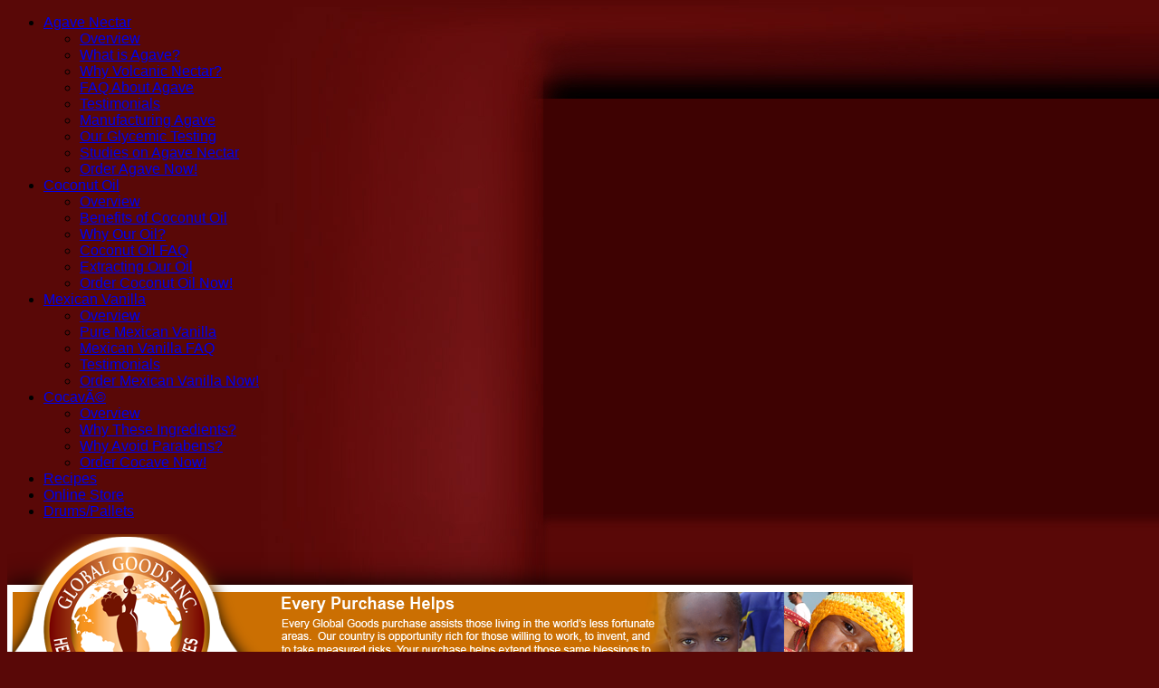

--- FILE ---
content_type: text/html; charset=ISO-8859-1
request_url: https://www.globalgoods.com/agaverecipes/agavebakedham.html
body_size: 7011
content:
<!DOCTYPE html>
<html>
<head>
<link rel="SHORTCUT ICON" href="https://globalgoods.com/images/favicon.ico" type="images/favicon.ico"> 
      <meta charset="utf-8" />
  	<meta name="google-site-verification" content="0kM6IpaTd4qctcf1vgqZB2eIZR4xFfq2yf1q5kwAyK4" />
<title>Agave Baked Ham</title>
<meta name="description" content="The Agave Baked Ham Recipe is delicious. Come watch the video to see for yourself!">
<meta name="keywords" content="Agave Baked Ham, Agave Glazed Ham, Agave Recipes, Agave Nectar Recipes, Agave Syrup Recipes, Blue Agave Recipes, Agave Nectar, Agave Syrup, Raw Agave Recipes, Organic Agave, Blue Agave Nectar, Volcanic Nectar, Kosher Agave, low glycemic recipes">

        <!-- Internet Explorer HTML5 enabling code: -->
      	<!--[if lt IE 9]>
		<script src="http://html5shiv.googlecode.com/svn/trunk/html5.js"></script>
		<![endif]-->
        
		<link rel="stylesheet" href="../css/style_dvomain.css" type="text/css" />
		
		<!-- Dropdown Menu Links -->

		<link href="../css/dropdown/dropdown.css" media="screen" rel="stylesheet" type="text/css" />
		<link href="../css/dropdown/default.advanced.css" media="screen" rel="stylesheet" type="text/css" />

		<!--[if lt IE 7]>
		<script type="text/javascript" src="http://www.globalgoods.com/js/jquery/jquery.js"></script>
		<script type="text/javascript" src="http://www.globalgoods.com/js/jquery/jquery.dropdown.js"></script>
		<![endif]-->

		<!-- / END Dropdown Menu Links -->
		
		<!-- ShadowBox -->
		<link rel="stylesheet" type="text/css" href="http://www.globalgoods.com/newGGsite/js/shadowbox/shadowbox.css">
		<script type="text/javascript" src="http://www.globalgoods.com/newGGsite/js/shadowbox/shadowbox.js"></script>
		<script type="text/javascript">
		Shadowbox.init();
		</script>
        <!-- / ShadowBox -->
        
        <script type="text/javascript" src="https://apis.google.com/js/plusone.js"></script>

<!-- Testimonial JS -->	
		<script type="text/javascript" src="http://www.globalgoods.com/newGGsite/js/jquery/jquery.js"></script>	
		<script type="text/javascript" src="http://www.globalgoods.com/newGGsite/js/testimonials/jquery.easing.1.3.js"></script>
		<script type="text/javascript" src="http://www.globalgoods.com/newGGsite/js/testimonials/tms-0.3.js"></script>
		<script type="text/javascript" src="http://www.globalgoods.com/newGGsite/js/testimonials/tms_presets.js"></script>
		<script type="text/javascript" src="http://www.globalgoods.com/newGGsite/js/testimonials/jcarousellite.js"></script>
   <script type="text/javascript" src="http://www.globalgoods.com/newGGsite/js/testimonials/script.js"></script>
<!-- Testimonial JS -->	

<style type="text/css">
.testimonials {
	width: 305px;
	position: relative;
	z-index: 1;
	height: 206px;
	overflow: hidden
}

#testimonials div {
	background: url(../images/bg_testimonials.png) 0 bottom no-repeat #fde6cc;
	padding: 25px 27px 53px 29px
}

#testimonials span {
	display: block;
	padding: 0 0 0 11px;
	font-style: normal;
}

.testimonials li {
	height: 210px
}

.up, .down {
	position: absolute;
	z-index: 2;
	bottom: 8px;
	right: 0;
	width: 32px;
	height: 32px;
	display: block
}

.up {
	right: 33px;
	background: url(../images/marker_up.png) 0 0 no-repeat

}

.down {
	background: url(../images/marker_down.png) 0 0 no-repeat

}

.up:hover, .down:hover {
	background-position: bottom
}
.color1 {
	color: #000
}

.color2 {
	color: #60b000
}

.emphasis {
	color: #4d668f;
	font-size: 1.2em;
	font-weight: bold;
}

body,td,th {
	font-family: Tahoma, "Helvetica Neue", Arial, Helvetica, Geneva, sans-serif;
}
body {
	background-image: url(../images/bkgd.jpg);
	background-color: #590807;
}
</style>        
<meta http-equiv="Content-Type" content="text/html; charset=utf-8">
   </head>
<body class="main-style">

<div id="container"> 

	
	
<!-- NavMenu -->
<div id="navmenu">
<nav>
<ul class="dropdown dropdown-horizontal" id="nav" name="nav">
	<li><a href="http://www.globalgoods.com/agavenectar.html" class="dir">Agave Nectar</a>
		<ul>
        	<li><a href="http://www.globalgoods.com/agavenectar.html">Overview</a></li>
			<li><a href="http://www.globalgoods.com/whatisagave.html">What is Agave?</a></li>
			<li><a href="http://www.globalgoods.com/volcanicnectaragave.html">Why Volcanic Nectar?</a></li>
			<li><a href="http://www.globalgoods.com/agavefaq.html">FAQ About Agave</a></li>
			<li><a href="http://www.globalgoods.com/agavetestimonials.html">Testimonials</a></li>
			<li><a href="http://www.globalgoods.com/manufacturingagavenectar.html">Manufacturing Agave</a></li>
			<li><a href="http://www.globalgoods.com/glycemictestingagavenectar.html">Our Glycemic Testing</a></li>
			<li><a href="http://www.globalgoods.com/studiesonagavenectar.html">Studies on Agave Nectar</a></li>
			<li><a href="http://www.globalgoods.com/products.html#AgaveNectar">Order Agave Now!</a></li>
		</ul>
	</li>
	<li><a href="http://www.globalgoods.com/coconutoil.html" class="dir">Coconut Oil</a>
		<ul>
			<li><a href="http://www.globalgoods.com/coconutoil.html">Overview</a></li>
            <li><a href="http://www.globalgoods.com/coconutoilbenefits.html">Benefits of Coconut Oil</a></li>
			<li><a href="http://www.globalgoods.com/coconutoilstory.html">Why Our Oil?</a></li>
			<li><a href="http://www.globalgoods.com/coconutoilfaq.html">Coconut Oil FAQ</a></li>
			<li><a href="http://www.globalgoods.com/manufacturingcoconutoil.html">Extracting Our Oil</a></li>
            <li><a href="http://www.globalgoods.com/products.html#CoconutOil">Order Coconut Oil Now!</a></li>
		</ul>
	</li>
	<li><a href="http://www.globalgoods.com/mexicanvanilla.html" class="dir">Mexican Vanilla</a>
		<ul>
			<li><a href="http://www.globalgoods.com/mexicanvanilla.html">Overview</a></li>
			<li><a href="http://www.globalgoods.com/puremexicanvanillaextract.html">Pure Mexican Vanilla</a></li>
			<li><a href="http://www.globalgoods.com/mexicanvanillafaq.html">Mexican Vanilla FAQ</a></li>			<li><a href="http://www.globalgoods.com/mexicanvanillatestimonials.html">Testimonials</a></li>
			<li><a href="http://www.globalgoods.com/products.html#MexicanVanilla">Order Mexican Vanilla Now!</a></li>
		</ul>
	</li>
    <li><a href="http://www.globalgoods.com/cocave.html" class="dir">CocavÃ©</a>
		<ul>
			<li><a href="http://www.globalgoods.com/cocave.html">Overview</a></li>
			<li><a href="http://www.globalgoods.com/cocaveingredients.html">Why These Ingredients?</a></li>
			<li><a href="http://www.globalgoods.com/noparabens.html">Why Avoid Parabens?</a></li>			
			<li><a href="http://www.globalgoods.com/products.html#Cocave">Order Cocave Now!</a></li>
		</ul>
	</li>
	<li><a href="http://www.globalgoods.com/agaverecipes.html" class="dir">Recipes</a>
	</li>
	<li><a href="http://www.globalgoods.com/products.html" class="dir">Online Store</a>
	</li>
	<li><a href="http://www.globalgoods.com/bulkdrumrequest.html" class="dir">Drums/Pallets</a>
	</li>
</ul>
</nav>
</div>
<!-- /NavMenu -->	<a href ="http://www.globalgoods.com/"><img src="https://globalgoods.com/images/logo-header.png" alt="Global Goods Logo" border="0" id="logo" /></a>
<div id="content">

<div style="background: url(../images/orange-cream-top.png) no-repeat; height: 70px; width:985px; margin:-6px 0 0 0; padding:0;">
<table width="100%" border="0" cellspacing="0" cellpadding="0">
  <tr>
    <td><div><img src="https://globalgoods.com/images/400recipes.png" width="185" height="50" style="z-index: 5; position: relative; top: 20px; left: 32px;" /></div>
    <td><div><form action="http://www.withinmysite.com/main/pagemaker/addnewsletter.php" method="post"><input type="text" name="email" value="Enter Email for Newsletter"  style="border-width:3px; border-style: solid; border-color: #953b31; color: white; height: 23px; width: 160px; background: #c77b73; z-index: 5; position: relative; top: -15px; left: 50px; font-size: 12px;">
		  <input type="image" border="0" img src="https://globalgoods.com/images/subscribenow.png" width="176" height="51" style="z-index: 5; position: relative; top: 5px; left: 60px;" ><input type="hidden" name="storeid" value="58864"></form></div></td>
			<td><div><a href="http://withinmysite.com/ecommerce/cart.php?pageid=272157&storeid=58864"><img src="https://globalgoods.com/images/viewshoppingcart.png" width="306" height="70" border="0" align="right" style="z-index: 5;" /></a></div></td>
    <td>&nbsp;</td>
    </tr>
</table>
</div>



<table width="986" border="0" cellspacing="0" cellpadding="0">
  <tr>
    <td width="988"><table width="100%" border="0" cellpadding="0" cellspacing="10" bgcolor="#FFFFFF">
      <tr>
        <td width="759"><p align="center"><font size="3" face="Arial, Helvetica, sans-serif"><strong>Agave Baked Ham</strong></div></div>
          <table width="100%" border="0" cellspacing="0" cellpadding="4" align="center">
            <tr>
              <td valign="top" align="left" width="54%"><p><span style="font-family: Arial"><strong><font size="2"><span style="color: #800000"><span style="font-size: 12 px">Agave 
                Baked Ham</span></span></font></strong></span></p>
                <p><span id=KonaFilter><strong><font face=Arial><font size=2><font color=#800000><span class="bold red">Ingredients:</span><br>
                  </font></font></font></strong><span id=KonaFilter><font face=Arial size=2>1 
                    (10 lb) fully-cooked spirul cut ham<br>
                    2 Cups </font></span></span><span><span><font face=Arial size=2><a href="../agavenectar.html">AGAVE 
                      Nectar</a><br>
                      1/3 cup 'fruit only' apricot jam<br>
                      1 teaspoon dry mustard powder</font></span></span></p>
                <p><strong><font face=Arial color=#800000 size=2>Directions:</font></strong></p>
                <div class=KonaBody slarv="true">
                  <p><span style="font-size: x-small"><span style="font-family: Arial"><font size="2" face="Arial, Helvetica, sans-serif">Preheat 
                    the oven to 275 F. Place the ham cut side down on a sheet of 
                    aluminum foil shiny side up. Mix together the Volcanic Nectar 
                    agave, apricot jam, and the mustard powder in a small bowl. 
                    Brush it onto your ham using a pastry or barbecque brush. Enclose 
                    the foil around the ham and place on a rimmed baking sheet. </font></span></span></p><span style="font-family: Arial; font-size: 12 px;">Roast 
                    for 2 hours in the preheated oven. If you have a different size 
                    ham, figure 14 minutes per pound. Apply the remaing glaze 20 
                    minutes before the ham is done.</span></div></div>
                </div>                <p align=left>&nbsp;</p></td>
              <td width="54%" align="left" valign="top"><p align="center"><span style="font-family: Arial"><strong><font size="2"><span style="color: #800000"><span style="font-size: small"><em>Great 
                Easter Message!</em></span></span></font></strong><font size="2"><span style="color: #800000"><span style="font-size: small"><em><font color="#000000" size="1" face="Arial, Helvetica, sans-serif"><br>
                  (May take a few minutes to start)</font></em></span></span></font></span><em><font color="#000000" size="1" face="Arial, Helvetica, sans-serif"> </font></em></p>
                <p align="center">
                  <embed src=http://www.globalgoods.com/agaverecipes/videos/logan.wmv width=300 height=300 type=application/x-mplayer2 showcontrols="1" autostart="1"></embed>
                </p>
                <p><font size=2 face="Arial, Helvetica, sans-serif">                </h4><p>&nbsp;</p></td>
            </tr>
            </table></td>
      </tr>
    </table>
      <table width="100%" border="0" cellspacing="0" cellpadding="0">
      <tr>
        <td valign="top"><p align="center"><img src="https://globalgoods.com/images/cooknwagave-book.jpg" alt="" width="321" height="366"></p>
<p align="center">
<h1> With 
            Volcanic Nectar Agave and the Cook'n with Agave Recipes, it's easy 
            to reduce your sugar intake!</h1>
          </p></td>
        <td valign="top"><table width="100%" border="0" cellspacing="0" cellpadding="0">
          <tr>
            <td><br>
              <iframe width="560" height="315" src="http://www.youtube.com/embed/CY-_G7082MQ?rel=0&autoplay=0&amp;" frameborder="0" allowfullscreen></iframe>
              <p><font color="#660000" size="4" face="Arial, Helvetica, sans-serif"><strong>Discover 
                the power of this Exotic plant with over 400 Agave Nectar 
                Recipes! It's the single largest collection of tried and 
                proven Agave recipes in the world! </strong></div></div>
              <ul>
                <li><font size="2" face="Arial, Helvetica, sans-serif">Obtain 
                  Nutrition Information for each recipe <strong>PLUS</strong> any recipes you already have!</font></li>
                <li><font size="2" face="Arial, Helvetica, sans-serif">Adjust 
                  serving sizes and measurements on the fly.</font></li>
                <li><font size="2" face="Arial, Helvetica, sans-serif">Plan 
                  out your menu's in advance quickly and easily with drag 
                  and drop features.<br>
                </font></li>
              </ul></td>
          </tr>
        </table>
          <table width="547" border="0" cellspacing="0" cellpadding="0">
            <tr>
              <td width="273"><p align="center"><font face="Arial, Helvetica, sans-serif"><strong><font color="#660000">Cook'n 
                with Agave CD</font></strong><br>
                Retail Value: $39.95<br>
                <strong>Sale Price:</strong> <font color="681304"><strong><em>$14.95</em></strong></font><br>
                <a href="http://withinmysite.com/ecommerce/cart.php?storeid=58864&productid=9179"><img src="https://globalgoods.com/images/buynow.gif" alt="" width="67" height="16" border="0"></a></div></div></td>
              <td width="274"><div align="center"><font face="Arial, Helvetica, sans-serif"><strong><font color="#660000">Cook'n 
                with Agave <em>DOWNLOAD</em></font></strong><br>
                <strong>Sale Price:</strong> <font color="681304"><strong><em>$9.95</em></strong></font><br>
                <font size="2">No shipping required</font><br>
                <a href="http://withinmysite.com/ecommerce/cart.php?storeid=58864&productid=9180"><img src="https://globalgoods.com/images/buynow.gif" alt="" width="67" height="16" border="0"></a></font></div></td>
            </tr>
          </table>
          <div align="center"></div></td>
      </tr>
    </table>
      <hr>
      <p align="center">&nbsp;</p>
      <table width="100%" border="0" cellspacing="0" cellpadding="0">
        <tr>
          <td>          <td><a name="AgaveNectar"></a><img src="https://globalgoods.com/images/products-top.png" width="985" height="64"></td>
          </tr>
  </table>
      <table width="100%" border="0" cellspacing="0" cellpadding="0">
        <tr>
          <td align="center"><a href="http://withinmysite.com/ecommerce/cart.php?storeid=58864&productid=9178"><img src="https://globalgoods.com/images/agave24-product.jpg" width="246" height="201" border="0"></a></td>
          <td align="center"><a href="http://withinmysite.com/ecommerce/cart.php?storeid=58864&productid=9186"><img src="https://globalgoods.com/images/agave-gallon-product.jpg" width="246" height="201" border="0"></a></td>
          <td align="center"><a href="http://withinmysite.com/ecommerce/cart.php?storeid=58864&productid=9185"><img src="https://globalgoods.com/images/agave-5gallon-product.jpg" width="246" height="201" border="0"></a></td>
          <td align="center"><a href="http://www.globalgoods.com/agaverecipes.html"><img src="https://globalgoods.com/images/cooknwagave-product.jpg" width="246" height="201" border="0"></a></td>
        </tr>
        <tr>
          <td align="center">24oz net wt. Blue Agave
            <h3>$7.95</h3>
            <a href="http://withinmysite.com/ecommerce/cart.php?storeid=58864&productid=9178"><img src="https://globalgoods.com/images/buynow.gif" width="67" height="16" border="0"></a></td>
          <td align="center">1 Gallon Bottle Blue Agave
            <h3>$54.95</h3>
            <a href="http://withinmysite.com/ecommerce/cart.php?storeid=58864&productid=9186"><img src="https://globalgoods.com/images/buynow.gif" alt="" width="67" height="16" border="0"></a></td>
          <td align="center">5 Gallon Blue Agave
            <h3>$179.95</h3>
            <a href="http://withinmysite.com/ecommerce/cart.php?storeid=58864&productid=9185"><img src="https://globalgoods.com/images/buynow.gif" alt="" width="67" height="16" border="0"></a></td>
          <td align="center"><table width="100%" border="0" cellspacing="0" cellpadding="0">
            <tr>
              <td align="center">Cook'n with Agave
                <h3>$14.95</h3>
                <a href="http://withinmysite.com/ecommerce/cart.php?storeid=58864&productid=9179"><img src="https://globalgoods.com/images/buynow.gif" alt="" width="67" height="16" border="0"></a></td>
              <td align="center">Download
                <h3>$9.95</h3>
                <a href="http://withinmysite.com/ecommerce/cart.php?storeid=58864&productid=9180"><img src="https://globalgoods.com/images/buynow.gif" alt="" width="67" height="16" border="0"></a></td>
            </tr>
          </table></td>
        </tr>
      </table><hr>
      <table width="100%" border="0" cellspacing="0" cellpadding="0">
        <tr>
          <td align="center"><a href="http://withinmysite.com/ecommerce/cart.php?storeid=58864&productid=9183"><img src="https://globalgoods.com/images/agavepackets-product.jpg" width="246" height="201" border="0"></a></td>
          <td align="center"><a href="http://withinmysite.com/ecommerce/cart.php?storeid=58864&productid=9187"><img src="https://globalgoods.com/images/24ozcase-product.jpg" width="246" height="201" border="0"></a></td>
          <td align="center"><a href="http://withinmysite.com/ecommerce/cart.php?storeid=58864&productid=9188"><img src="https://globalgoods.com/images/24oz2case-product.jpg" width="246" height="201" border="0"></a></td>
          <td align="center"><a href="http://withinmysite.com/ecommerce/cart.php?storeid=58864&productid=9191"><img src="https://globalgoods.com/images/agave-gallons-products.jpg" width="246" height="201" border="0"></a></td>
        </tr>
        <tr>
          <td align="center">120 Squeezable Agave Packets
            <h3>$34.95</h3>
            <a href="http://withinmysite.com/ecommerce/cart.php?storeid=58864&productid=9183"><img src="https://globalgoods.com/images/buynow.gif" alt="" width="67" height="16" border="0"></a></td>
          <td align="center">12 (24oz) Bottles  Blue Agave
            <h3>$84.95</h3>
            <a href="http://withinmysite.com/ecommerce/cart.php?storeid=58864&productid=9187"><img src="https://globalgoods.com/images/buynow.gif" alt="" width="67" height="16" border="0"></a></td>
          <td align="center">24 (24oz) Bottles  Blue Agave
            <h3>$149.95</h3>
            <a href="http://withinmysite.com/ecommerce/cart.php?storeid=58864&productid=9188"><img src="https://globalgoods.com/images/buynow.gif" alt="" width="67" height="16" border="0"></a></td>
          <td align="center">4 Gallons Blue Agave
            <h3>$159.99</h3>
            <a href="http://withinmysite.com/ecommerce/cart.php?storeid=58864&productid=9191"><img src="https://globalgoods.com/images/buynow.gif" alt="" width="67" height="16" border="0"></a></td>
        </tr>
      </table>
      <hr>
      <table width="100%" border="0" cellspacing="0" cellpadding="0">
        <tr>
          <td align="center"><a href="http://withinmysite.com/ecommerce/cart.php?storeid=58864&productid=9202"><img src="https://globalgoods.com/images/packets-products.jpg" width="246" height="201" border="0"></a></td>
          <td align="center"><a href="http://withinmysite.com/ecommerce/cart.php?storeid=58864&productid=9190"><img src="https://globalgoods.com/images/cooknwagave-product.jpg" alt="" width="246" height="201" border="0"></a></td>
          <td align="center"><a href="http://withinmysite.com/ecommerce/cart.php?storeid=58864&productid=9213"><img src="https://globalgoods.com/images/gallonpump-product.jpg" width="246" height="201" border="0"></a></td>
          <td align="center"><a href="http://www.globalgoods.com/bulkdrumrequest.html"><img src="https://globalgoods.com/images/agave-drum-products.jpg" alt="" width="246" height="201" border="0"></a></td>
        </tr>
        <tr>
          <td align="center">900 Squeezable Agave Packets
            <h3>$179.95</h3>
            <a href="http://withinmysite.com/ecommerce/cart.php?storeid=58864&productid=9202"><img src="https://globalgoods.com/images/buynow.gif" alt="" width="67" height="16" border="0"></a></td>
          <td align="center">20 Cook'n with Agave
            <h3>$149.95</h3>
            <a href="http://withinmysite.com/ecommerce/cart.php?storeid=58864&productid=9190"><img src="https://globalgoods.com/images/buynow.gif" alt="" width="67" height="16" border="0"></a></td>
          <td align="center">15 ml Gallon Pump
            <h3>$6.95</h3>
            <a href="http://withinmysite.com/ecommerce/cart.php?storeid=58864&productid=9213"><img src="https://globalgoods.com/images/buynow.gif" alt="" width="67" height="16" border="0"></a></td>
          <td align="center">Bulk Blue Agave
            <h3>Click for best price</h3>
            <a href="http://www.globalgoods.com/bulkdrumrequest.html"><img src="https://globalgoods.com/images/requestnow.gif" alt="" width="67" height="16" border="0"></a></td>
        </tr>
      </table>
      <br>
      <a name="CoconutOil"></a><img src="https://globalgoods.com/images/products-oil.png" width="985" height="64">
      <table width="100%" border="0" cellspacing="0" cellpadding="0">
        <tr>
          <td align="center"><a href="http://withinmysite.com/ecommerce/cart.php?storeid=58864&productid=9300"><img src="https://globalgoods.com/images/32coconutoil-product.jpg" width="246" height="201" border="0"></a></td>
          <td align="center"><a href="http://withinmysite.com/ecommerce/cart.php?storeid=58864&productid=9262"><img src="https://globalgoods.com/images/coconutoilgallon-product.jpg" width="246" height="201" border="0"></a></td>
          <td align="center"><a href="http://withinmysite.com/ecommerce/cart.php?storeid=58864&productid=9263"><img src="https://globalgoods.com/images/coconutoil5gallon-product.jpg" width="246" height="201" border="0"></a></td>
          <td align="center"><a href="http://withinmysite.com/ecommerce/cart.php?storeid=58864&productid=9366"><img src="https://globalgoods.com/images/coconutoil-gallons-product.jpg" alt="" width="246" height="201" border="0"></a></td>
          </tr>
        <tr>
          <td align="center">32 fl oz Coconut Oil
            <h3>$14.95</h3>
            <a href="http://withinmysite.com/ecommerce/cart.php?storeid=58864&productid=9300"><img src="https://globalgoods.com/images/buynow.gif" alt="" width="67" height="16" border="0"></a></td>
          <td align="center">Gallon Coconut Oil
            <h3>$54.95</h3>
            <a href="http://withinmysite.com/ecommerce/cart.php?storeid=58864&productid=9262"><img src="https://globalgoods.com/images/buynow.gif" alt="" width="67" height="16" border="0"></a></td>
          <td align="center">5 Gallon Coconut Oil
            <h3>$177.95</h3>
            <a href="http://withinmysite.com/ecommerce/cart.php?storeid=58864&productid=9263"><img src="https://globalgoods.com/images/buynow.gif" alt="" width="67" height="16" border="0"></a></td>
          <td align="center">32 fl oz&nbsp; (18) Coconut Oil 
            <h3>$224.95</h3>
            <a href="http://withinmysite.com/ecommerce/cart.php?storeid=58864&productid=9366"><img src="https://globalgoods.com/images/buynow.gif" alt="" width="67" height="16" border="0"></a></td>
          </tr>
      </table>
      <img src="https://globalgoods.com/images/spacer.gif" alt="" width="246" height="1">
<hr>
      <table width="100%" border="0" cellspacing="0" cellpadding="0">
        <tr>
          <td align="center"><a href="http://withinmysite.com/ecommerce/cart.php?storeid=58864&productid=9264"><img src="https://globalgoods.com/images/coconutoil-gallons-product.jpg" alt="" width="246" height="201" border="0"></a></td>
          <td align="center"><a href="http://www.globalgoods.com/bulkdrumrequest.html"><img src="https://globalgoods.com/images/agave-drum-products.jpg" alt="" width="246" height="201" border="0"></a></td>
          <td align="center"><a href=""><img src="https://globalgoods.com/images/spacer.gif" alt="" width="246" height="1" border="0"></a></td>
          <td align="center"><a href=""><img src="https://globalgoods.com/images/spacer.gif" alt="" width="246" height="1" border="0"></a></td>
        </tr>
        <tr>
          <td align="center">Gallon (4) Coconut Oil
            <h3>$164.95</h3>
            <a href="http://withinmysite.com/ecommerce/cart.php?storeid=58864&productid=9264"><img src="https://globalgoods.com/images/buynow.gif" alt="" width="67" height="16" border="0"></a></td>
          <td align="center">Bulk Coconut Oil
            <h3>Click for best price</h3>
            <a href="http://www.globalgoods.com/bulkdrumrequest.html"><img src="https://globalgoods.com/images/requestnow.gif" alt="" width="67" height="16" border="0"></a></td>
          <td align="center">&nbsp;</td>
          <td align="center">&nbsp;</td>
        </tr>
      </table>
<br>
      <a name="MexicanVanilla"></a><img src="https://globalgoods.com/images/products-vanilla.png" width="985" height="64">
      <table width="100%" border="0" cellspacing="0" cellpadding="0">
        <tr>
          <td align="center"><a href="http://withinmysite.com/ecommerce/cart.php?storeid=58864&productid=9206"><img src="https://globalgoods.com/images/mexicanvanilla-products.jpg" width="246" height="201" border="0"></a></td>
          <td align="center"><a href="http://withinmysite.com/ecommerce/cart.php?storeid=58864&productid=9209"><img src="https://globalgoods.com/images/mexicanvanilla-products.jpg" alt="" width="246" height="201" border="0"></a></td>
          <td align="center"><a href="http://withinmysite.com/ecommerce/cart.php?storeid=58864&productid=9210"><img src="https://globalgoods.com/images/mexicanvanilla-products.jpg" alt="" width="246" height="201" border="0"></a></td>
          <td align="center"><a href="http://withinmysite.com/ecommerce/cart.php?storeid=58864&productid=9205"><img src="https://globalgoods.com/images/mexicanvanilla-products.jpg" alt="" width="246" height="201" border="0"></a></td>
        </tr>
        <tr>
          <td align="center">120 ml (4.05 fl oz) Dark<br>
            Mexican Vanilla
              <h3>$4.95</h3>
              <a href="http://withinmysite.com/ecommerce/cart.php?storeid=58864&productid=9206"><img src="https://globalgoods.com/images/buynow.gif" alt="" width="67" height="16" border="0"></a></td>
          <td align="center">240 ml (8.11 fl oz) Dark<br>
            Mexican Vanilla
              <h3>$9.95</h3>
              <a href="http://withinmysite.com/ecommerce/cart.php?storeid=58864&productid=9209"><img src="https://globalgoods.com/images/buynow.gif" alt="" width="67" height="16" border="0"></a></td>
          <td align="center">500 ml (16.91 fl oz) Dark<br>
            Mexican Vanilla
              <h3>$13.95</h3>
              <a href="http://withinmysite.com/ecommerce/cart.php?storeid=58864&productid=9210"><img src="https://globalgoods.com/images/buynow.gif" alt="" width="67" height="16" border="0"></a></td>
          <td align="center">1 Liter (33.82 fl oz) Dark<br>
            Mexican Vanilla (Best Seller)
              <h3>$19.95</h3>
              <a href="http://withinmysite.com/ecommerce/cart.php?storeid=58864&productid=9205"><img src="https://globalgoods.com/images/buynow.gif" alt="" width="67" height="16" border="0"></a></td>
        </tr>
      </table>
      <hr>
      <table width="100%" border="0" cellspacing="0" cellpadding="0">
        <tr>
          <td align="center"><a href="http://withinmysite.com/ecommerce/cart.php?storeid=58864&productid=9203"><img src="https://globalgoods.com/images/vanillagallon-product.jpg" width="246" height="201" border="0"></a></td>
          <td align="center"><a href="http://withinmysite.com/ecommerce/cart.php?storeid=58864&productid=9212"><img src="https://globalgoods.com/images/darkhandblownvanilla.jpg" width="246" height="201" border="0"></a></td>
          <td align="center"><a href="http://withinmysite.com/ecommerce/cart.php?storeid=58864&productid=9208"><img src="https://globalgoods.com/images/darkhandblownvanilla.jpg" alt="" width="246" height="201" border="0"></a></td>
          <td align="center"><img src="https://globalgoods.com/images/spacer.gif" width="246" height="1"></td>
        </tr>
        <tr>
          <td align="center">1 Gallon (4 liter) Dark<br>
            Mexican Vanilla
            <h3>$59.95</h3>
            <a href="http://withinmysite.com/ecommerce/cart.php?storeid=58864&productid=9203"><img src="https://globalgoods.com/images/buynow.gif" alt="" width="67" height="16" border="0"></a></td>
          <td align="center">7 oz  (206.95 ml) Hand Blown Glass<br>
Dark Mexican Vanilla
  <h3>$12.95</h3>
  <a href="http://withinmysite.com/ecommerce/cart.php?storeid=58864&productid=9212"><img src="https://globalgoods.com/images/buynow.gif" alt="" width="67" height="16" border="0"></a></td>
          <td align="center">20 oz  (591.30 ml) Hand Blown Glass<br>
Dark Mexican Vanilla
  <h3>$23.95</h3>
  <a href="http://withinmysite.com/ecommerce/cart.php?storeid=58864&productid=9208"><img src="https://globalgoods.com/images/buynow.gif" alt="" width="67" height="16" border="0"></a></td>
          <td align="center">&nbsp;</td>
        </tr>
      </table>
      <hr>
      <table width="100%" border="0" cellspacing="0" cellpadding="0">
        <tr>
          <td align="center"><a href="http://withinmysite.com/ecommerce/cart.php?storeid=58864&productid=9194"><img src="https://globalgoods.com/images/120-case-products.jpg" alt="" width="246" height="201" border="0"></a></td>
          <td align="center"><a href="http://withinmysite.com/ecommerce/cart.php?storeid=58864&productid=9197"><img src="https://globalgoods.com/images/240-case-products.jpg" alt="" width="246" height="201" border="0"></a></td>
          <td align="center"><a href="http://withinmysite.com/ecommerce/cart.php?storeid=58864&productid=9198"><img src="https://globalgoods.com/images/500mlvan-products.jpg" alt="" width="246" height="201" border="0"></a></td>
          <td align="center"><a href="http://withinmysite.com/ecommerce/cart.php?storeid=58864&productid=9193"><img src="https://globalgoods.com/images/1liter-case-product.jpg" alt="" width="246" height="201" border="0"></a></td>
        </tr>
        <tr>
          <td align="center">120 ml (4.05 fl oz) Dark<br>
            40 Bottles Mexican Vanilla
              <h3>$99.95</h3>
              <a href="http://withinmysite.com/ecommerce/cart.php?storeid=58864&productid=9194"><img src="https://globalgoods.com/images/buynow.gif" alt="" width="67" height="16" border="0"></a></td>
          <td align="center">240 ml (8.11 fl oz) Dark<br>
            24 Bottles Mexican Vanilla
              <h3>$119.95</h3>
              <a href="http://withinmysite.com/ecommerce/cart.php?storeid=58864&productid=9197"><img src="https://globalgoods.com/images/buynow.gif" alt="" width="67" height="16" border="0"></a></td>
          <td align="center">500 ml (16.91 fl oz) Dark<br>
            24 Bottles Mexican Vanilla
              <h3>$167.95</h3>
              <a href="http://withinmysite.com/ecommerce/cart.php?storeid=58864&productid=9198"><img src="https://globalgoods.com/images/buynow.gif" alt="" width="67" height="16" border="0"></a></td>
          <td align="center">1 Liter (33.82 fl oz) Dark<br>
            12 Bottles Mexican Vanilla
              <h3>$119.95</h3>
              <a href="http://withinmysite.com/ecommerce/cart.php?storeid=58864&productid=9193"><img src="https://globalgoods.com/images/buynow.gif" alt="" width="67" height="16" border="0"></a></td>
        </tr>
      </table>
      <hr>
      <table width="100%" border="0" cellspacing="0" cellpadding="0">
        <tr>
          <td align="center"><a href="http://withinmysite.com/ecommerce/cart.php?storeid=58864&productid=9201"><img src="https://globalgoods.com/images/darkvanillagalloncase.jpg" alt="" width="246" height="201" border="0"></a></td>
          <td align="center"><a href="http://withinmysite.com/ecommerce/cart.php?storeid=58864&productid=9200"><img src="https://globalgoods.com/images/7ozcaseproducts.jpg" alt="" width="246" height="201" border="0"></a></td>
          <td align="center"><a href="http://withinmysite.com/ecommerce/cart.php?storeid=58864&productid=9196"><img src="https://globalgoods.com/images/20ozvanillacase.jpg" alt="" width="246" height="201" border="0"></a></td>
          <td align="center"><a href="http://www.globalgoods.com/bulkdrumrequest.html"><img src="https://globalgoods.com/images/agave-drum-products.jpg" alt="" width="246" height="201" border="0"></a></td>
          </tr>
        <tr>
          <td align="center">1 Gallon Dark<br>
            6 Bottles Mexican Vanilla
            <h3>$179.95</h3>
            <a href="http://withinmysite.com/ecommerce/cart.php?storeid=58864&productid=9201"><img src="https://globalgoods.com/images/buynow.gif" alt="" width="67" height="16" border="0"></a></td>
          <td align="center">7 oz Hand Blown Glass Dark<br>
            24 Bottles 
            Mexican Vanilla
              <h3>$219.95</h3>
              <a href="http://withinmysite.com/ecommerce/cart.php?storeid=58864&productid=9200"><img src="https://globalgoods.com/images/buynow.gif" alt="" width="67" height="16" border="0"></a></td>
          <td align="center">20 oz   Hand Blown Glass Dark<br>
            12 Bottles Mexican Vanilla
            <h3>$199.95</h3>
            <a href="http://withinmysite.com/ecommerce/cart.php?storeid=58864&productid=9196"><img src="https://globalgoods.com/images/buynow.gif" alt="" width="67" height="16" border="0"></a></td>
          <td align="center">Bulk Mexican Vanilla
            <h3>Click for best price</h3>
            <a href="http://www.globalgoods.com/bulkdrumrequest.html"><img src="https://globalgoods.com/images/requestnow.gif" alt="" width="67" height="16" border="0"></a></td>
          </tr>
      </table>
<hr>
      <table width="100%" border="0" cellspacing="0" cellpadding="0">
        <tr>
          <td align="center"><a href="http://withinmysite.com/ecommerce/cart.php?storeid=58864&productid=9204"><img src="https://globalgoods.com/images/1litervanilla-product.jpg" width="246" height="201" border="0"></a></td>
          <td align="center"><a href="http://withinmysite.com/ecommerce/cart.php?storeid=58864&productid=9281"><img src="https://globalgoods.com/images/cleargallon-product.jpg" width="246" height="201" border="0"></a></td>
          <td align="center"><a href="http://withinmysite.com/ecommerce/cart.php?storeid=58864&productid=9211"><img src="https://globalgoods.com/images/mexvanillahandblownglassclear-products.jpg" width="246" height="201" border="0"></a></td>
          <td align="center"><a href="http://withinmysite.com/ecommerce/cart.php?storeid=58864&productid=9207"><img src="https://globalgoods.com/images/mexvanillahandblownglassclear-products.jpg" alt="" width="246" height="201" border="0"></a></td>
        </tr>
        <tr>
          <td align="center">1 Liter (33.82 fl oz) <strong>CLEAR</strong><br>
Mexican Vanilla
  <h3>$19.95</h3>
  <a href="http://withinmysite.com/ecommerce/cart.php?storeid=58864&productid=9204"><img src="https://globalgoods.com/images/buynow.gif" alt="" width="67" height="16" border="0"></a></td>
          <td align="center">1 Gallon (4 liter) <strong>CLEAR</strong><br>
Mexican Vanilla
  <h3>$59.95</h3>
  <a href="http://withinmysite.com/ecommerce/cart.php?storeid=58864&productid=9281"><img src="https://globalgoods.com/images/buynow.gif" alt="" width="67" height="16" border="0"></a></td>
          <td align="center">7 oz  Hand Blown Glass<br>
            <strong>CLEAR</strong> Mexican Vanilla
<h3>$12.95</h3>
<a href="http://withinmysite.com/ecommerce/cart.php?storeid=58864&productid=9211"><img src="https://globalgoods.com/images/buynow.gif" alt="" width="67" height="16" border="0"></a></td>
          <td align="center">20 oz   Hand Blown Glass<br>
            <strong>CLEAR</strong> Mexican Vanilla
            <h3>$23.95</h3>
            <a href="http://withinmysite.com/ecommerce/cart.php?storeid=58864&productid=9207"><img src="https://globalgoods.com/images/buynow.gif" alt="" width="67" height="16" border="0"></a></td>
        </tr>
      </table>
      <hr>
      <table width="100%" border="0" cellspacing="0" cellpadding="0">
        <tr>
          <td align="center"><a href="http://withinmysite.com/ecommerce/cart.php?storeid=58864&productid=9192"><img src="https://globalgoods.com/images/1liter-case-product.jpg" alt="" width="246" height="201" border="0"></a></td>
          <td align="center"><a href="http://withinmysite.com/ecommerce/cart.php?storeid=58864&productid=9282"><img src="https://globalgoods.com/images/clearvanillagallon-products.jpg" width="246" height="201" border="0"></a></td>
          <td align="center"><a href="http://withinmysite.com/ecommerce/cart.php?storeid=58864&productid=9199"><img src="https://globalgoods.com/images/7ozcaseproducts.jpg" alt="" width="246" height="201" border="0"></a></td>
          <td align="center"><a href="http://withinmysite.com/ecommerce/cart.php?storeid=58864&productid=9195"><img src="https://globalgoods.com/images/20ozvanillacase.jpg" alt="" width="246" height="201" border="0"></a></td>
        </tr>
        <tr>
          <td align="center">1 Liter (33.82 fl oz) <strong>CLEAR</strong><br>
            12 Bottles Mexican Vanilla
              <h3>$119.95</h3>
              <a href="http://withinmysite.com/ecommerce/cart.php?storeid=58864&productid=9192"><img src="https://globalgoods.com/images/buynow.gif" alt="" width="67" height="16" border="0"></a></td>
          <td align="center">1 Gallon (4 liter) <strong>CLEAR</strong><br>
            6 Bottles Mexican Vanilla
              <h3>$179.95</h3>
              <a href="http://withinmysite.com/ecommerce/cart.php?storeid=58864&productid=9282"><img src="https://globalgoods.com/images/buynow.gif" alt="" width="67" height="16" border="0"></a></td>
          <td align="center">7 oz  Hand Blown Glass<br>
            24 bottles<strong> CLEAR</strong>  Vanilla
            <h3>$219.95</h3>
            <a href="http://withinmysite.com/ecommerce/cart.php?storeid=58864&productid=9199"><img src="https://globalgoods.com/images/buynow.gif" alt="" width="67" height="16" border="0"></a></td>
          <td align="center">20 oz Hand Blown Glass<br>
            12 bottles <strong>CLEAR</strong>  Vanilla
            <h3>$199.95</h3>
            <a href="http://withinmysite.com/ecommerce/cart.php?storeid=58864&productid=9195"><img src="https://globalgoods.com/images/buynow.gif" alt="" width="67" height="16" border="0"></a></td>
        </tr>
      </table></td>
        </tr>
      </table>
      <p>&nbsp;</p></td>
  </tr>
</table>




<!-- end #content --></div>

<footer>
<div>
  <div class="extras">
	  <h3>Global Goods Inc</h3>
		<ul class="lists">
<li><a href="http://www.globalgoods.com/contactglobalgoods.html">Contact Us</a></li>
			<li><a href="http://www.globalgoods.com/ourstory.html">Our Story</a></li>
			<li><a href="http://www.globalgoods.com/privacy-return.html">Privacy Policy</a></li> 
			<li><a href="http://www.globalgoods.com/privacy-return.html">Return Policy</a></li>
			<li><a href="http://www.globalgoods.com/sitemap.html">Site Map</a></li>
		</ul>
	</div>
    
    <div></div>
    
	<div class="extras">
		<h3>Products</h3>
		<ul class="lists">
			<li><a href="http://www.globalgoods.com/agavenectar.html">Agave Nectar</a></li>
			<li><a href="http://www.globalgoods.com/coconutoil.html">Coconut Oil</a></li>
			<li><a href="http://www.globalgoods.com/mexicanvanilla.html">Mexican Vanilla</a></li>
		  <li><a href="http://www.globalgoods.com/foodstorage.html">Mountain House</a></li>
			<li></li>
		</ul>
	</div>
	<div class="extras">
		<h3>Most Visited</h3>
		<ul class="lists">
			<li><a href="http://www.globalgoods.com/agaverecipes.html">Recipe Collection </a></li>
			<li><a href="http://www.globalgoods.com/glycemictestingagavenectar.html">Glycemic Testing on Agave</a></li>
			<li><a href="http://www.globalgoods.com/products.html">Order Online</a></li>
			<li><a href="http://www.globalgoods.com/bulkdrumrequest.html">Bulk Order Form</a></li>		
			<li></li>
		</ul>
	</div>
   	<table width="250" border="0" cellspacing="0" cellpadding="0">
   	  <tr>
   	    <td><img src="https://globalgoods.com/images/spacer.gif" width="15" height="1"></td>
   	    <td colspan="2"><p>Â© 2013 Global Goods Inc.<br>
   	      All pictures, videos, recipes, test results, <br>
   	      content and certifications are property of <br>
   	      Global Goods Inc. and are not to be used, <br>
   	      copied, or redistributed without prior <br>
   	      written notification from Global Goods Inc. <br>
   	    </p></td>
   	    </tr>
   	  <tr>
   	    <td>&nbsp;</td>
   	    <td align="center"><a href="http://www.facebook.com/pages/Global-Goods-Inc/127344744068066"><img src="https://globalgoods.com/images/square_facebook_32.png" width="32" height="32" border="0"><img src="https://globalgoods.com/images/spacer.gif" width="5" border="0"></a><a href="https://twitter.com/#!/GlobalGoodsInc"><img src="https://globalgoods.com/images/square_twitter_32.png" width="32" height="32" border="0"></a></td>
   	    <td align="center"></a></a></td>
   	    </tr>
 	  </table>
</div>
</footer>

<!-- end #container --></div>

<!--<script src="/playLFOW.js" type="text/javascript"></script>-->

<!-- SiteCatalyst code version: H.21.
Copyright 1996-2010 Adobe, Inc. All Rights Reserved
More info available at http://www.omniture.com -->
<script language="JavaScript" type="text/javascript" src="http://www.withinmysite.com/storefolders/globalgoods.com/omniture.js"></script>
<script language="JavaScript" type="text/javascript"><!--
/* You may give each page an identifying name, server, and channel on
the next lines. */
s.pageName=""
s.server=""
s.channel=""
s.pageType=""
s.prop1=""
s.prop2=""
s.prop3=""
s.prop4=""
s.prop5=""
/* Conversion Variables */
s.campaign=""
s.state=""
s.zip=""
s.events=""
s.products=""
s.purchaseID=""
s.eVar1=""
s.eVar2=""
s.eVar3=""
s.eVar4=""
s.eVar5=""
/************* DO NOT ALTER ANYTHING BELOW THIS LINE ! **************/
var s_code=s.t();if(s_code)document.write(s_code)//--></script>
<script language="JavaScript" type="text/javascript"><!--
if(navigator.appVersion.indexOf('MSIE')>=0)document.write(unescape('%3C')+'\!-'+'-')
//--></script><noscript><a href="http://www.omniture.com" title="Web Analytics"><img
src="http://merrillcorp.112.2o7.net/b/ss/globalgoods/1/H.21--NS/0"
height="1" width="1" border="0" alt="" /></a></noscript><!--/DO NOT REMOVE/-->
<!-- End SiteCatalyst code version: H.21. -->

<!-- Start Quantcast tag -->
<script type="text/javascript">
_qoptions={
qacct:"p-d6KL02_Yomc1c"
};
</script>
<script type="text/javascript" src="http://edge.quantserve.com/quant.js"></script>
<noscript>
<img src="http://pixel.quantserve.com/pixel/p-d6KL02_Yomc1c.gif" style="display: none;" border="0" height="1" width="1" alt="Quantcast"/>
</noscript>
<!-- End Quantcast tag -->

</body>
</html>